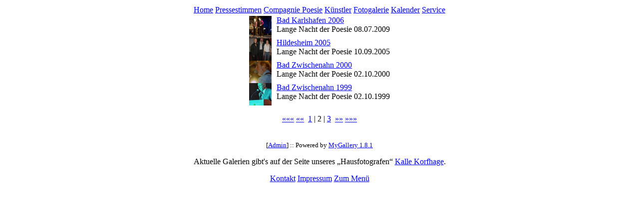

--- FILE ---
content_type: text/html
request_url: https://lange-nacht-der-poesie.de/galerie.php?mgpage=2
body_size: 7810
content:
<!DOCTYPE HTML PUBLIC "-//W3C//DTD HTML 4.01 Transitional//EN">
<html xmlns="http://www.w3.org/1999/xhtml" xml:lang="de" lang="de">
<head>

  <meta http-equiv="content-type" content="text/html;charset=iso-8859-1">

  <meta name="description" content="Lange Nacht der Poesie - Musik, Satire, Kleinkunst">

  <meta name="keywords" content="Lange Nacht der Poesie, Poesie, lange Nacht, Musik, Satire, Kleinkunst">

  <meta name="DC.Creator" content="Manfred Hausin">

  <meta name="DC.Publisher" content="Lange Nacht der Poesie">

  <link rel="SHORTCUT ICON" type="image/x-icon" href="icon.ico">

  <link rel="icon" href="icon.ico" type="image/ico">

  <link rel="stylesheet" type="text/css" href="css/langenacht.css" media="screen">

  <link rel="stylesheet" type="text/css" href="css/print.css" media="print">
  <title>Fotogalerie: Lange Nacht der Poesie</title>

</head>


<body id="galerie">
<a name="anfang"></a>
<center>
<div id="useablearea">
<div id="top">
<div id="menu">
	
<table>
  <tbody>
    <tr>
      <td class="menutag"><a href="index.php" id="m_index">Home</a></td>
      <td class="menutag"><a href="presse.php" id="m_presse">Pressestimmen</a></td>
      <td class="menutag"><a href="poesie.php" id="m_poesie">Compagnie&nbsp;Poesie</a></td>
      <td class="menutag"><a href="kuenstler.php" id="m_kuenstler">K&uuml;nstler</a></td>
      <td class="menutag"><a href="galerie.php" id="m_galerie">Fotogalerie</a></td>
      <td class="menutag"><a href="kalender.php" id="m_kalender">Kalender</a></td>
      <td class="menutag"><a href="service.php" id="m_service">Service</a></td>
    </tr>
  </tbody>
</table>
</div>
</div>
<div id="textarea">
<!-- ------------------------------------------------------------ -->
	

<script type="text/javascript" src="./galerie/lightbox/js/prototype.js"></script>
<script type="text/javascript" src="./galerie/lightbox/js/scriptaculous.js?load=effects"></script>
<script type="text/javascript" src="./galerie/lightbox/js/lightbox.js.php"></script>

<style type="text/css">
<!--
.mgadmincap { background-color:#4B6B92; color: #ffffff; font-weight: bold; }

.mgadmintdbg { background-color:#ffffff; }

.mgaltbgcol { background-color: #dedede; }

.mginputln { font-family: Verdana, Arial, Helvetica, sans-serif; background-color:#ffffff; color:#FF3300; font-size: 10px; font-weight: normal; border: solid 1px #999999; }

.mginputradio { vertical-align:middle; }



/* 
==================
 LIGHTBOX STYLES
================== 
*/

#lightbox { position: absolute; top: 40px; left: 0; width: 100%; z-index: 320; text-align: center; line-height: 0; }

#lightbox a img { border: none; }

#outerImageContainer { position: relative; background-color: #fff; width: 250px; height: 250px; margin: 0 auto; }

#imageContainer { padding: 10px; }

#loading { position: absolute; top: 40%; left: 0%; height: 25%; width: 100%; text-align: center; line-height: 0; }

#hoverNav { position: absolute; top: 0; left: 0; height: 100%; width: 100%; z-index: 10; }

#imageContainer>#hoverNav { left: 0; }

#hoverNav a { outline: none; }

#prevLink, #nextLink { width: 49%; height: 100%; background: transparent url(./galerie/lightbox/images/blank.gif) no-repeat; display: block; }

#prevLink { left: 0; float: left; }

#nextLink { right: 0; float: right; }

#prevLink:hover, #prevLink:visited:hover { background: url(./galerie/lightbox/images/prevlabel.gif) left 15% no-repeat; background-position:top left; }

#nextLink:hover, #nextLink:visited:hover { background: url(./galerie/lightbox/images/nextlabel.gif) right 15% no-repeat; background-position:top right }

#imageDataContainer { font: 10px Verdana, Helvetica, sans-serif; background-color: #fff; margin: 0 auto; line-height: 1.4em; }

#imageData { padding:0 10px; color:#111; }

#imageData #imageDetails { width: 60%; float: left; text-align: left; }

#imageData #caption { font-weight: bold; }

#imageData #numberDisplay { display: block; padding-bottom: 1.0em; }

#imageData #bottomNavClose { width: auto; float: right; padding-bottom: 0.7em; }

#imageData #continueSlideshow { float:right; padding:0 10px 10px 0; }

#imageData #continueSlideshow img { cursor:hand; cursor:pointer; }

#overlay { position: absolute; top: 0; left: 0; z-index: 90; width: 100%; height: 500px; background-color: #000; filter:alpha(opacity=60); -moz-opacity: 0.6; opacity: 0.6; }

.clearfix:after { content: "."; display: block; height: 0; clear: both; visibility: hidden; }

* html>body .clearfix { display: inline-block; width: 100%; }

* html .clearfix { height: 1%; }
-->
</style>





<table border="0" cellspacing="0" cellpadding="0" class="mggallery">
	<tr>
		<td width="45" valign="top">
		<a href="/galerie.php?mghash=1bbc4d2bb86ea8de4dffdd81abd0736d&mggal=5" title="view this gallery"><img src="./galerie/images/5/thumb_karlshafen_20060708_17.jpg" width="45"></a>
		</td>
		<td width="10">&nbsp;</td>
		<td align="left" valign="top" >
		<a href="/galerie.php?mghash=1bbc4d2bb86ea8de4dffdd81abd0736d&mggal=5">Bad Karlshafen 2006</a>
		<div>Lange Nacht der Poesie 08.07.2009</div>
		</td>
	</tr>
</table>

<table border="0" cellspacing="0" cellpadding="0" class="mggallery">
	<tr>
		<td width="45" valign="top">
		<a href="/galerie.php?mghash=1bbc4d2bb86ea8de4dffdd81abd0736d&mggal=4" title="view this gallery"><img src="./galerie/images/4/thumb_poesienacht_hildesheim_09_05_013.jpg" width="45"></a>
		</td>
		<td width="10">&nbsp;</td>
		<td align="left" valign="top" >
		<a href="/galerie.php?mghash=1bbc4d2bb86ea8de4dffdd81abd0736d&mggal=4">Hildesheim 2005</a>
		<div>Lange Nacht der Poesie 10.09.2005</div>
		</td>
	</tr>
</table>

<table border="0" cellspacing="0" cellpadding="0" class="mggallery">
	<tr>
		<td width="45" valign="top">
		<a href="/galerie.php?mghash=1bbc4d2bb86ea8de4dffdd81abd0736d&mggal=3" title="view this gallery"><img src="./galerie/images/3/thumb_470_27.jpg" width="45"></a>
		</td>
		<td width="10">&nbsp;</td>
		<td align="left" valign="top" >
		<a href="/galerie.php?mghash=1bbc4d2bb86ea8de4dffdd81abd0736d&mggal=3">Bad Zwischenahn 2000</a>
		<div>Lange Nacht der Poesie 02.10.2000</div>
		</td>
	</tr>
</table>

<table border="0" cellspacing="0" cellpadding="0" class="mggallery">
	<tr>
		<td width="45" valign="top">
		<a href="/galerie.php?mghash=1bbc4d2bb86ea8de4dffdd81abd0736d&mggal=2" title="view this gallery"><img src="./galerie/images/2/thumb_328_04a.jpg" width="45"></a>
		</td>
		<td width="10">&nbsp;</td>
		<td align="left" valign="top" >
		<a href="/galerie.php?mghash=1bbc4d2bb86ea8de4dffdd81abd0736d&mggal=2">Bad Zwischenahn 1999</a>
		<div>Lange Nacht der Poesie 02.10.1999</div>
		</td>
	</tr>
</table>


<br>
<center ><a href='/galerie.php?mgpage=1'>&laquo;&laquo;&laquo;</a>&nbsp;<a href='/galerie.php?mgpage=1'>&laquo;&laquo;</a>&nbsp;&nbsp;<a href='/galerie.php?mgpage=1'>1</a>&nbsp;|&nbsp;2&nbsp;|&nbsp;<a href='/galerie.php?mgpage=3'>3</a>&nbsp;&nbsp;<a href='/galerie.php?mgpage=3'>&raquo;&raquo;</a>&nbsp;<a href='/galerie.php?mgpage=3'>&raquo;&raquo;&raquo;</a></center>

<br><br><center><small>[<a href='/galerie.php?mghash=1bbc4d2bb86ea8de4dffdd81abd0736d&mgdo=admin'>Admin</a>] :: Powered by <a href='http://www.planetluc.com' target='_blank'>MyGallery 1.8.1</a></small></center><p>Aktuelle Galerien gibt's auf der Seite unseres „Hausfotografen“ <a href="http://www.foto-korfhage.de/alben/" title="Kalle Korfhage" target="_blank">Kalle Korfhage</a>.</p>

<!-- ------------------------------------------------------------ -->
</div>
<div id="footer">
	
	<a href="kontakt.php" id="m_kontakt">Kontakt</a>
    <a href="impressum.php" id="m_impressum">Impressum</a>
	<a href="#anfang">Zum Men&uuml;</a>
</div>
</div>

</center>

</body>
</html>
